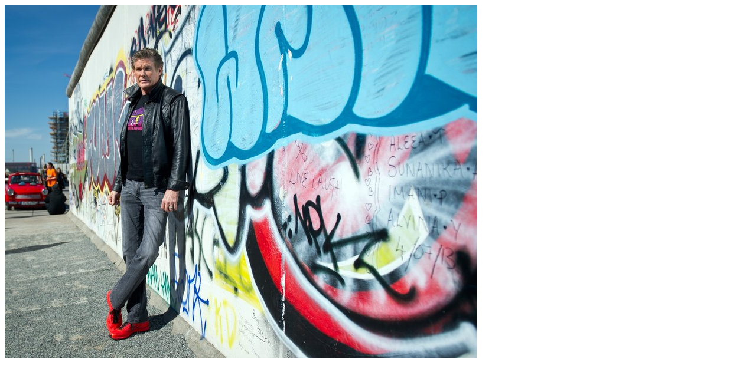

--- FILE ---
content_type: text/html; charset=UTF-8
request_url: https://smart.sdk.mk/zhivot/muzika/nemav-nishto-paganeto-na-berlinskiot-zid-veli-dejvid-haselhof/attachment/david-haselhof/
body_size: 11
content:
<img width="800" height="600" src="https://smart.sdk.mk/wp-content/uploads/2018/02/David-Haselhof.jpg" class="attachment-full size-full" alt="" decoding="async" loading="lazy" srcset="https://smart.sdk.mk/wp-content/uploads/2018/02/David-Haselhof.jpg 800w, https://smart.sdk.mk/wp-content/uploads/2018/02/David-Haselhof-300x225.jpg 300w, https://smart.sdk.mk/wp-content/uploads/2018/02/David-Haselhof-768x576.jpg 768w, https://smart.sdk.mk/wp-content/uploads/2018/02/David-Haselhof-547x410.jpg 547w" sizes="(max-width: 800px) 100vw, 800px" />